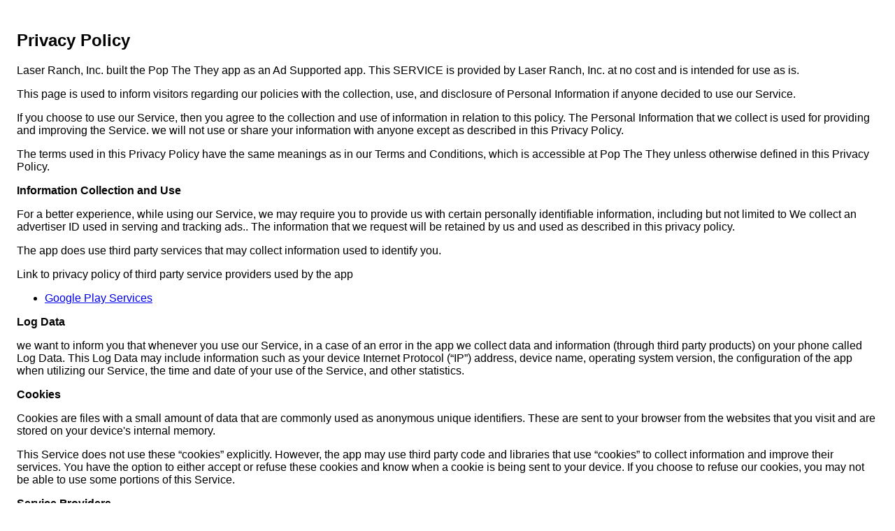

--- FILE ---
content_type: text/html
request_url: http://popthethey.com/privacy.html
body_size: 2420
content:
<!DOCTYPE html>
<html>
<head>
  <meta charset='utf-8'>
  <meta name='viewport' content='width=device-width'>
  <title>Privacy Policy</title>
  <style> body { font-family: 'Helvetica Neue', Helvetica, Arial, sans-serif; padding:1em; } </style>
</head>
<body>
<h2>Privacy Policy</h2> <p> Laser Ranch, Inc. built the Pop The They app as an Ad Supported app. This SERVICE is provided by Laser Ranch, Inc. at no cost and is intended for use as is.
                  </p> <p>This page is used to inform visitors regarding our policies with the collection, use, and
                    disclosure of Personal Information if anyone decided to use our Service.
                  </p> <p>If you choose to use our Service, then you agree to the collection and use of information in relation
                    to this policy. The Personal Information that we collect is used for providing and improving the
                    Service. we will not use or share your information with anyone except as described
                    in this Privacy Policy.
                  </p> <p>The terms used in this Privacy Policy have the same meanings as in our Terms and Conditions, which is accessible
                    at Pop The They unless otherwise defined in this Privacy Policy.
                  </p> <p><strong>Information Collection and Use</strong></p> <p>For a better experience, while using our Service, we may require you to provide us with certain
                    personally identifiable information, including but not limited to We collect an advertiser ID used in serving and tracking ads.. The information that we request will be retained by us and used as described in this privacy policy.
                  </p> <p>The app does use third party services that may collect information used to identify you.</p> <div><p>Link to privacy policy of third party service providers used by the app</p> <ul><li><a href="https://www.google.com/policies/privacy/" target="_blank">Google Play Services</a></li> <!----> <!----> <!----> <!----> <!----> <!----></ul></div> <p><strong>Log Data</strong></p> <p> we want to inform you that whenever you use our Service, in a case of an
                    error in the app we collect data and information (through third party products) on your phone
                    called Log Data. This Log Data may include information such as your device Internet Protocol (“IP”) address,
                    device name, operating system version, the configuration of the app when utilizing our Service,
                    the time and date of your use of the Service, and other statistics.
                  </p> <p><strong>Cookies</strong></p> <p>Cookies are files with a small amount of data that are commonly used as anonymous unique identifiers. These
                    are sent to your browser from the websites that you visit and are stored on your device's internal memory.
                  </p> <p>This Service does not use these “cookies” explicitly. However, the app may use third party code and libraries
                    that use “cookies” to collect information and improve their services. You have the option to either
                    accept or refuse these cookies and know when a cookie is being sent to your device. If you choose to
                    refuse our cookies, you may not be able to use some portions of this Service.
                  </p> <p><strong>Service Providers</strong></p> <p> we may employ third-party companies and individuals due to the following reasons:</p> <ul><li>To facilitate our Service;</li> <li>To provide the Service on our behalf;</li> <li>To perform Service-related services; or</li> <li>To assist us in analyzing how our Service is used.</li></ul> <p> we want to inform users of this Service that these third parties have access to your
                    Personal Information. The reason is to perform the tasks assigned to them on our behalf. However, they
                    are obligated not to disclose or use the information for any other purpose.
                  </p> <p><strong>Security</strong></p> <p> we value your trust in providing us your Personal Information, thus we are striving
                    to use commercially acceptable means of protecting it. But remember that no method of transmission over
                    the internet, or method of electronic storage is 100% secure and reliable, and we cannot guarantee
                    its absolute security.
                  </p> <p><strong>Links to Other Sites</strong></p> <p>This Service may contain links to other sites. If you click on a third-party link, you will be directed
                    to that site. Note that these external sites are not operated by us. Therefore, we strongly
                    advise you to review the Privacy Policy of these websites. we have no control over
                    and assume no responsibility for the content, privacy policies, or practices of any third-party sites
                    or services.
                  </p> <p><strong>Children’s Privacy</strong></p> <p>These Services do not address anyone under the age of 13. we do not knowingly collect
                    personally identifiable information from children under 13. In the case we discover that a child
                    under 13 has provided us with personal information, we immediately delete this from
                    our servers. If you are a parent or guardian and you are aware that your child has provided us with personal
                    information, please contact us so that we will be able to do necessary actions.
                  </p> <p><strong>Changes to This Privacy Policy</strong></p> <p> we may update our Privacy Policy from time to time. Thus, you are advised to review
                    this page periodically for any changes. we will notify you of any changes by posting
                    the new Privacy Policy on this page. These changes are effective immediately after they are posted on
                    this page.
                  </p> <p><strong>Contact Us</strong></p> <p>If you have any questions or suggestions about our Privacy Policy, do not hesitate to contact
                    us.
                  </p> <p>This privacy policy page was created at <a href="https://privacypolicytemplate.net" target="_blank">privacypolicytemplate.net</a>                    and modified/generated by <a href="https://app-privacy-policy-generator.firebaseapp.com/" target="_blank">App Privacy Policy Generator</a></p>
</body>
</html>
  